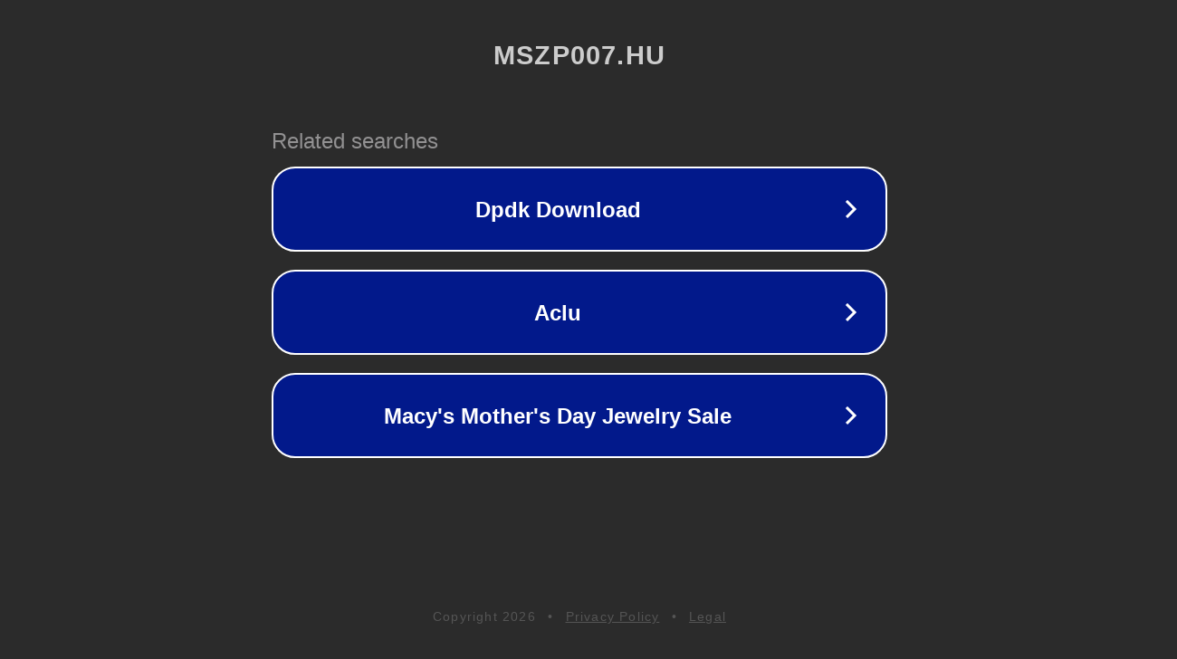

--- FILE ---
content_type: text/html; charset=utf-8
request_url: http://mszp007.hu/2020/04/13/husvet-utan-ujrakezdest/
body_size: 1082
content:
<!doctype html>
<html data-adblockkey="MFwwDQYJKoZIhvcNAQEBBQADSwAwSAJBANDrp2lz7AOmADaN8tA50LsWcjLFyQFcb/P2Txc58oYOeILb3vBw7J6f4pamkAQVSQuqYsKx3YzdUHCvbVZvFUsCAwEAAQ==_lqYXhZAYbyfYkVpvyWgFCPXAxi6mDmWjWEdUvRDfK9evwdEjevU3lRW5xgyQ08L4Oj68iOBNuLJLaxvtaIKoEw==" lang="en" style="background: #2B2B2B;">
<head>
    <meta charset="utf-8">
    <meta name="viewport" content="width=device-width, initial-scale=1">
    <link rel="icon" href="[data-uri]">
    <link rel="preconnect" href="https://www.google.com" crossorigin>
</head>
<body>
<div id="target" style="opacity: 0"></div>
<script>window.park = "[base64]";</script>
<script src="/bxpxkidSs.js"></script>
</body>
</html>
